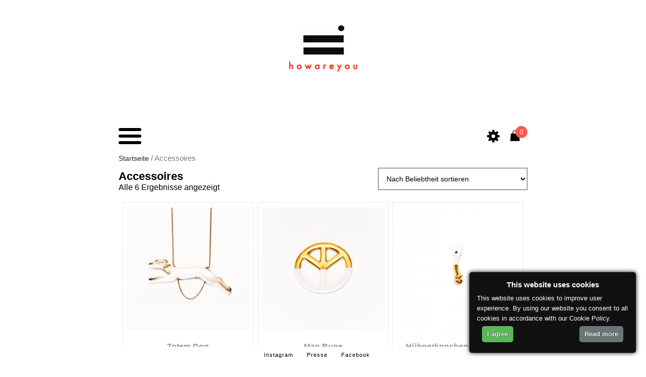

--- FILE ---
content_type: text/html; charset=UTF-8
request_url: http://www.howareyouberlin.com/prodcut-category/accessoires/
body_size: 10100
content:
<html lang="de-DE">
<head>
<meta name="viewport" content="width=device-width, initial-scale=1.0, user-scalable=no">

    <title>howareyou | Produktkategorien | Accessoires</title>
        <meta charset="UTF-8" />
        <link rel="stylesheet" type="text/css" href="http://www.howareyouberlin.com/wp-content/themes/howareyou/style.css" />
        <link rel="stylesheet" type="text/css" href="/wp-content/themes/howareyou/css/fontello.css" />
		<!--[if IE]>
		<script src="http://html5shiv.googlecode.com/svn/trunk/html5.js"></script>
		<![endif]-->
		<script src="http://ajax.googleapis.com/ajax/libs/jquery/1.9.1/jquery.min.js"></script>
		<script>
		$(document).ready(function(){
			$.fn.isOnScreen = function(){
			var win = $(window);
			
			var viewport = {
				top : win.scrollTop(),
				left : win.scrollLeft()
			};
			viewport.right = viewport.left + win.width();
			viewport.bottom = viewport.top + win.height();
			
			var bounds = this.offset();
			bounds.right = bounds.left + this.outerWidth();
			bounds.bottom = bounds.top + this.outerHeight();
			
			return (!(viewport.right < bounds.left || viewport.left > bounds.right || viewport.bottom < bounds.top || viewport.top > bounds.bottom));
			};
			$(window).scroll(function() {
				if($(".socialBotRight").isOnScreen()) {
					$("#menu-social-fix").fadeOut();
				}else {
					$("#menu-social-fix").fadeIn();
				}
			});
				
			var scroll_pos = 0;
			$(document).scroll(function() { 
				scroll_pos = $(this).scrollTop();
				if(scroll_pos < 210) {
					$("#menu-social-fix").css('background-color', '#fff');
				} else {
					$("#menu-social-fix").css('background-color', 'rgba(197,197,197,0.4)');
				}
				if(scroll_pos > 245) {
					$("#access").addClass('fixtopmenu');
				}else if(scroll_pos < 210){
					$("#access").removeClass('fixtopmenu');
				}
				console.log(scroll_pos);
			});
		});
		</script>
 
		<script src="https://maxcdn.bootstrapcdn.com/bootstrap/3.3.6/js/bootstrap.min.js"></script>
        <link rel='dns-prefetch' href='//s.w.org' />
<link rel="alternate" type="application/rss+xml" title="howareyou &raquo; Produktkategorie-Feed für Accessoires" href="http://www.howareyouberlin.com/prodcut-category/accessoires/feed/" />
		<script type="text/javascript">
			window._wpemojiSettings = {"baseUrl":"https:\/\/s.w.org\/images\/core\/emoji\/2.3\/72x72\/","ext":".png","svgUrl":"https:\/\/s.w.org\/images\/core\/emoji\/2.3\/svg\/","svgExt":".svg","source":{"concatemoji":"http:\/\/www.howareyouberlin.com\/wp-includes\/js\/wp-emoji-release.min.js?ver=4.8.27"}};
			!function(t,a,e){var r,i,n,o=a.createElement("canvas"),l=o.getContext&&o.getContext("2d");function c(t){var e=a.createElement("script");e.src=t,e.defer=e.type="text/javascript",a.getElementsByTagName("head")[0].appendChild(e)}for(n=Array("flag","emoji4"),e.supports={everything:!0,everythingExceptFlag:!0},i=0;i<n.length;i++)e.supports[n[i]]=function(t){var e,a=String.fromCharCode;if(!l||!l.fillText)return!1;switch(l.clearRect(0,0,o.width,o.height),l.textBaseline="top",l.font="600 32px Arial",t){case"flag":return(l.fillText(a(55356,56826,55356,56819),0,0),e=o.toDataURL(),l.clearRect(0,0,o.width,o.height),l.fillText(a(55356,56826,8203,55356,56819),0,0),e===o.toDataURL())?!1:(l.clearRect(0,0,o.width,o.height),l.fillText(a(55356,57332,56128,56423,56128,56418,56128,56421,56128,56430,56128,56423,56128,56447),0,0),e=o.toDataURL(),l.clearRect(0,0,o.width,o.height),l.fillText(a(55356,57332,8203,56128,56423,8203,56128,56418,8203,56128,56421,8203,56128,56430,8203,56128,56423,8203,56128,56447),0,0),e!==o.toDataURL());case"emoji4":return l.fillText(a(55358,56794,8205,9794,65039),0,0),e=o.toDataURL(),l.clearRect(0,0,o.width,o.height),l.fillText(a(55358,56794,8203,9794,65039),0,0),e!==o.toDataURL()}return!1}(n[i]),e.supports.everything=e.supports.everything&&e.supports[n[i]],"flag"!==n[i]&&(e.supports.everythingExceptFlag=e.supports.everythingExceptFlag&&e.supports[n[i]]);e.supports.everythingExceptFlag=e.supports.everythingExceptFlag&&!e.supports.flag,e.DOMReady=!1,e.readyCallback=function(){e.DOMReady=!0},e.supports.everything||(r=function(){e.readyCallback()},a.addEventListener?(a.addEventListener("DOMContentLoaded",r,!1),t.addEventListener("load",r,!1)):(t.attachEvent("onload",r),a.attachEvent("onreadystatechange",function(){"complete"===a.readyState&&e.readyCallback()})),(r=e.source||{}).concatemoji?c(r.concatemoji):r.wpemoji&&r.twemoji&&(c(r.twemoji),c(r.wpemoji)))}(window,document,window._wpemojiSettings);
		</script>
		<style type="text/css">
img.wp-smiley,
img.emoji {
	display: inline !important;
	border: none !important;
	box-shadow: none !important;
	height: 1em !important;
	width: 1em !important;
	margin: 0 .07em !important;
	vertical-align: -0.1em !important;
	background: none !important;
	padding: 0 !important;
}
</style>
<link rel='stylesheet' id='swatches-and-photos-css'  href='http://www.howareyouberlin.com/wp-content/plugins/VariationSwatches/assets/css/swatches-and-photos.css?ver=4.8.27' type='text/css' media='all' />
<link rel='stylesheet' id='contact-form-7-css'  href='http://www.howareyouberlin.com/wp-content/plugins/contact-form-7/includes/css/styles.css?ver=4.4' type='text/css' media='all' />
<link rel='stylesheet' id='woocommerce-layout-css'  href='//www.howareyouberlin.com/wp-content/plugins/woocommerce/assets/css/woocommerce-layout.css?ver=2.5.2' type='text/css' media='all' />
<link rel='stylesheet' id='woocommerce-smallscreen-css'  href='//www.howareyouberlin.com/wp-content/plugins/woocommerce/assets/css/woocommerce-smallscreen.css?ver=2.5.2' type='text/css' media='only screen and (max-width: 768px)' />
<link rel='stylesheet' id='woocommerce-general-css'  href='//www.howareyouberlin.com/wp-content/plugins/woocommerce/assets/css/woocommerce.css?ver=2.5.2' type='text/css' media='all' />
<script type='text/javascript' src='http://www.howareyouberlin.com/wp-includes/js/jquery/jquery.js?ver=1.12.4'></script>
<script type='text/javascript' src='http://www.howareyouberlin.com/wp-includes/js/jquery/jquery-migrate.min.js?ver=1.4.1'></script>
<link rel='https://api.w.org/' href='http://www.howareyouberlin.com/wp-json/' />
<link rel="EditURI" type="application/rsd+xml" title="RSD" href="http://www.howareyouberlin.com/xmlrpc.php?rsd" />
<link rel="wlwmanifest" type="application/wlwmanifest+xml" href="http://www.howareyouberlin.com/wp-includes/wlwmanifest.xml" /> 
<meta name="generator" content="WordPress 4.8.27" />
<meta name="generator" content="WooCommerce 2.5.2" />
<link rel="alternate" type="application/rss+xml"  title="Neue Produkte hinzugefügt zu Accessoires" href="http://www.howareyouberlin.com/shop/feed/?product_cat=accessoires" /><link rel="alternate" href="http://www.howareyouberlin.com/prodcut-category/accessoires/" hreflang="de-DE" />
<link rel="alternate" href="http://www.howareyouberlin.com/en/prodcut-category/accessories/" hreflang="en-GB" />
        <link rel="alternate" type="application/rss+xml" href="http://www.howareyouberlin.com/feed/" title="howareyou latest posts" />
        <link rel="alternate" type="application/rss+xml" href="http://www.howareyouberlin.com/comments/feed/" title="howareyou latest comments" />
        <link rel="pingback" href="http://www.howareyouberlin.com/xmlrpc.php" />
</head>
<body class="archive tax-product_cat term-accessoires term-99 woocommerce woocommerce-page">
		<div id="overlay"></div>
<div id="wrapper" class="hfeed">
        <!-- Sidebar -->

				<div id="sidebar-wrapper" class="menu-header"><ul id="menu-main" class="sidebar-nav menu"><li id="menu-item-103-de" class="lang-item lang-item-16 lang-item-de current-lang menu-item menu-item-type-custom menu-item-object-custom menu-item-103-de"><a href="http://www.howareyouberlin.com/prodcut-category/accessoires/" hreflang="de-DE"><img src="[data-uri]" title="Deutsch" alt="Deutsch" /></a></li>
<li id="menu-item-103-en" class="lang-item lang-item-19 lang-item-en menu-item menu-item-type-custom menu-item-object-custom menu-item-103-en"><a href="http://www.howareyouberlin.com/en/prodcut-category/accessories/" hreflang="en-GB"><img src="[data-uri]" title="English" alt="English" /></a></li>
<li id="menu-item-2658" class="menu-item menu-item-type-custom menu-item-object-custom menu-item-home menu-item-2658"><a href="http://www.howareyouberlin.com/">HAY HOWAREYOU</a></li>
<li id="menu-item-1943" class="menu-item menu-item-type-custom menu-item-object-custom menu-item-1943"><a href="http://www.howareyouberlin.com/prodcut-category/thetahealingseminare">THETAHEALING® SEMINARE</a></li>
<li id="menu-item-2680" class="menu-item menu-item-type-custom menu-item-object-custom menu-item-2680"><a href="https://calendly.com/howareyouberlin/30min?month=2023-03">EINZELSITZUNG TERMIN BUCHEN</a></li>
<li id="menu-item-1947" class="menu-item menu-item-type-custom menu-item-object-custom menu-item-1947"><a href="http://www.howareyouberlin.com/prodcut-category/begleitende-produkte/">BEGLEITENDE PRODUKTE</a></li>
<li id="menu-item-2005" class="menu-item menu-item-type-post_type menu-item-object-page menu-item-2005"><a href="http://www.howareyouberlin.com/en/about/">ABOUT</a></li>
<li id="menu-item-1946" class="menu-item menu-item-type-custom menu-item-object-custom current-menu-item menu-item-1946"><a href="http://www.howareyouberlin.com/prodcut-category/accessoires/">ACCESSOIRES</a></li>
</ul></div>
	<div id="header-wrap">
		<header id="page-header"> 

			<div id="branding"><a href="/"><img src="http://www.howareyouberlin.com/wp-content/themes/howareyou/images/howareyou_header_logo.gif"/></a></div><!-- #branding -->
			<div id="access" class="fix-menu">
				<nav class="site-nav">
<a href="#menu-toggle"  id="menu-toggle">
	<div id="hamburger-menu">
		<span></span>
		<span></span>
		<span></span>
		<span></span>
		<span></span>
		<span></span>
	</div>
</a>

		    <script>
			$(document).ready(function(){
	$('#hamburger-menu').click(function(){
		$(this).toggleClass('open');
	});
});
    $("#menu-toggle").click(function(e) {
        e.preventDefault();
        $("#wrapper").toggleClass("toggled");
		$("#overlay").toggleClass("overlay");
	
    });
	
	
	$(document).ready(function()
{
    $("#overlay").mouseup(function(e)
    {
        var subject = $("#wrapper"); 

        if(e.target.id != subject.attr('id') && !subject.has(e.target).length)
        {
            subject.toggleClass("toggled");
			$("#overlay").toggleClass("overlay");
				$("#hamburger-menu").toggleClass('open');
        }
    });
});
	</script>
				<div class="menu-submenu-container"><ul id="menu-submenu" class="menu"><li id="menu-item-31" class="account menu-item menu-item-type-post_type menu-item-object-page menu-item-31"><a href="http://www.howareyouberlin.com/mein-konto/">Mein Konto</a></li>
<li id="menu-item-33" class="cout menu-item menu-item-type-post_type menu-item-object-page menu-item-33"><a href="http://www.howareyouberlin.com/warenkorb/">Warenkorb</a></li>
<li class="wcmenucart">	<span>0</span></li></ul></div>				</nav>                     
			</div><!-- #access -->
		</header><!-- #masthead -->        
	</div><!-- #header wrapper -->
	<div id="main">	<div id="container"><div id="content" role="main"><nav class="woocommerce-breadcrumb" ><a href="http://www.howareyouberlin.com">Startseite</a>&nbsp;&#47;&nbsp;Accessoires</nav>	<style>
	.home .mama, .homeen .mama{
    font-size: 40px;
    width: 100%;
    height: 50px;
    display: inline-block!important;
    background: rgba(229,229,229,0.60);
    line-height: 120%;
    color: #3A3A39;
    text-transform: initial;
    text-shadow: 0 1px 3px rgba(0, 0, 0, .3);
    position: absolute;
    text-align: center;
    z-index: 99;
    top: 60%;
    right: 0;
    left: 0;
    margin: -.5em -.5em 0 0;
	}
	.archive .mama {
    display: none;
}
	</style>
	<script>
	$(document).ready(function () {
		$( ".products a" ).append( '<span class="mama">New Arrivals</span>' );
	});
	</script>
	<h1 class="page-title">Accessoires</h1>
				<p class="woocommerce-result-count">
	Alle 6 Ergebnisse angezeigt</p>
<form class="woocommerce-ordering" method="get">
	<select name="orderby" class="orderby">
					<option value="popularity"  selected='selected'>Nach Beliebtheit sortieren</option>
					<option value="rating" >Nach Durchschnittsbewertung sortieren</option>
					<option value="date" >Nach Neuheit sortieren</option>
					<option value="price" >Nach Preis sortieren: niedrig zu hoch</option>
					<option value="price-desc" >Nach Preis sortieren: hoch zu niedrig</option>
			</select>
	</form>
		<ul class="products">										<li class="first post-2525 product type-product status-publish has-post-thumbnail product_cat-accessoires product_tag-gold product_tag-goldkette product_tag-greyhound product_tag-kette product_tag-porzellan product_tag-vergoldet product_tag-windhund taxable shipping-taxable purchasable product-type-simple product-cat-accessoires product-tag-gold product-tag-goldkette product-tag-greyhound product-tag-kette product-tag-porzellan product-tag-vergoldet product-tag-windhund outofstock">

	<a href="http://www.howareyouberlin.com/produkt/totem-dog/">
	<a href="http://www.howareyouberlin.com/produkt/totem-dog/">

		<img width="300" height="300" src="http://www.howareyouberlin.com/wp-content/uploads/2016/02/totem-hund-detail-300x300.jpg" class="attachment-shop_catalog size-shop_catalog wp-post-image" alt="Detail-Ansicht: Totem Hund Kette. howareyou Zusammenarbeit mit Porzellankünstlerin Patra Akrap aus Berlin" srcset="http://www.howareyouberlin.com/wp-content/uploads/2016/02/totem-hund-detail-300x300.jpg 300w, http://www.howareyouberlin.com/wp-content/uploads/2016/02/totem-hund-detail-150x150.jpg 150w, http://www.howareyouberlin.com/wp-content/uploads/2016/02/totem-hund-detail-235x235.jpg 235w, http://www.howareyouberlin.com/wp-content/uploads/2016/02/totem-hund-detail-1024x1024.jpg 1024w, http://www.howareyouberlin.com/wp-content/uploads/2016/02/totem-hund-detail-180x180.jpg 180w, http://www.howareyouberlin.com/wp-content/uploads/2016/02/totem-hund-detail-600x600.jpg 600w, http://www.howareyouberlin.com/wp-content/uploads/2016/02/totem-hund-detail-32x32.jpg 32w, http://www.howareyouberlin.com/wp-content/uploads/2016/02/totem-hund-detail.jpg 1440w" sizes="(max-width: 300px) 100vw, 300px" /><h3>Totem Dog</h3>

	<span class="price"><span class="amount">340,00&nbsp;&euro;</span></span>

	</a>

	</a><a href="http://www.howareyouberlin.com/produkt/totem-dog/" rel="nofollow" data-product_id="2525" data-product_sku="" data-quantity="1" class="button  product_type_simple">Weiterlesen</a>
</li>
							<li class="post-519 product type-product status-publish has-post-thumbnail product_cat-accessoires taxable shipping-taxable purchasable product-type-simple product-cat-accessoires instock">

	<a href="http://www.howareyouberlin.com/produkt/man-rune/">
	<a href="http://www.howareyouberlin.com/produkt/man-rune/">

		<img width="300" height="300" src="http://www.howareyouberlin.com/wp-content/uploads/2016/02/man-rune-by-patra-akrap-300x300.jpg" class="attachment-shop_catalog size-shop_catalog wp-post-image" alt="man rune porzellan-anhänger von Patra Akrap aus Berlin" srcset="http://www.howareyouberlin.com/wp-content/uploads/2016/02/man-rune-by-patra-akrap-300x300.jpg 300w, http://www.howareyouberlin.com/wp-content/uploads/2016/02/man-rune-by-patra-akrap-150x150.jpg 150w, http://www.howareyouberlin.com/wp-content/uploads/2016/02/man-rune-by-patra-akrap-235x235.jpg 235w, http://www.howareyouberlin.com/wp-content/uploads/2016/02/man-rune-by-patra-akrap-1024x1024.jpg 1024w, http://www.howareyouberlin.com/wp-content/uploads/2016/02/man-rune-by-patra-akrap-180x180.jpg 180w, http://www.howareyouberlin.com/wp-content/uploads/2016/02/man-rune-by-patra-akrap-600x600.jpg 600w, http://www.howareyouberlin.com/wp-content/uploads/2016/02/man-rune-by-patra-akrap-32x32.jpg 32w, http://www.howareyouberlin.com/wp-content/uploads/2016/02/man-rune-by-patra-akrap.jpg 1440w" sizes="(max-width: 300px) 100vw, 300px" /><h3>Man Rune</h3>

	<span class="price"><span class="amount">220,00&nbsp;&euro;</span></span>

	</a>

	</a><a href="/prodcut-category/accessoires/?add-to-cart=519" rel="nofollow" data-product_id="519" data-product_sku="SS2016-2000" data-quantity="1" class="button add_to_cart_button product_type_simple">In den Warenkorb</a>
</li>
							<li class="post-560 product type-product status-publish has-post-thumbnail product_cat-accessoires taxable shipping-taxable purchasable product-type-simple product-cat-accessoires instock">

	<a href="http://www.howareyouberlin.com/produkt/huehnerknochen-hochglanz-gold/">
	<a href="http://www.howareyouberlin.com/produkt/huehnerknochen-hochglanz-gold/">

		<img width="300" height="300" src="http://www.howareyouberlin.com/wp-content/uploads/2016/02/Huehnerknochen-klein-hochpolliert-by-Patra-Akrap-300x300.jpg" class="attachment-shop_catalog size-shop_catalog wp-post-image" alt="" srcset="http://www.howareyouberlin.com/wp-content/uploads/2016/02/Huehnerknochen-klein-hochpolliert-by-Patra-Akrap-300x300.jpg 300w, http://www.howareyouberlin.com/wp-content/uploads/2016/02/Huehnerknochen-klein-hochpolliert-by-Patra-Akrap-150x150.jpg 150w, http://www.howareyouberlin.com/wp-content/uploads/2016/02/Huehnerknochen-klein-hochpolliert-by-Patra-Akrap-235x235.jpg 235w, http://www.howareyouberlin.com/wp-content/uploads/2016/02/Huehnerknochen-klein-hochpolliert-by-Patra-Akrap-1024x1024.jpg 1024w, http://www.howareyouberlin.com/wp-content/uploads/2016/02/Huehnerknochen-klein-hochpolliert-by-Patra-Akrap-180x180.jpg 180w, http://www.howareyouberlin.com/wp-content/uploads/2016/02/Huehnerknochen-klein-hochpolliert-by-Patra-Akrap-600x600.jpg 600w, http://www.howareyouberlin.com/wp-content/uploads/2016/02/Huehnerknochen-klein-hochpolliert-by-Patra-Akrap-32x32.jpg 32w, http://www.howareyouberlin.com/wp-content/uploads/2016/02/Huehnerknochen-klein-hochpolliert-by-Patra-Akrap.jpg 1440w" sizes="(max-width: 300px) 100vw, 300px" /><h3>Hühnerknochen hochglanz</h3>

	<span class="price"><span class="amount">160,00&nbsp;&euro;</span></span>

	</a>

	</a><a href="/prodcut-category/accessoires/?add-to-cart=560" rel="nofollow" data-product_id="560" data-product_sku="SS2016-4000Y3" data-quantity="1" class="button add_to_cart_button product_type_simple">In den Warenkorb</a>
</li>
							<li class="last post-558 product type-product status-publish has-post-thumbnail product_cat-accessoires taxable shipping-taxable purchasable product-type-simple product-cat-accessoires instock">

	<a href="http://www.howareyouberlin.com/produkt/kurzer-huehnerknochen/">
	<a href="http://www.howareyouberlin.com/produkt/kurzer-huehnerknochen/">

		<img width="300" height="300" src="http://www.howareyouberlin.com/wp-content/uploads/2016/02/Huehnerknochen-klein-by-Patra-Akrap-300x300.jpg" class="attachment-shop_catalog size-shop_catalog wp-post-image" alt="" srcset="http://www.howareyouberlin.com/wp-content/uploads/2016/02/Huehnerknochen-klein-by-Patra-Akrap-300x300.jpg 300w, http://www.howareyouberlin.com/wp-content/uploads/2016/02/Huehnerknochen-klein-by-Patra-Akrap-150x150.jpg 150w, http://www.howareyouberlin.com/wp-content/uploads/2016/02/Huehnerknochen-klein-by-Patra-Akrap-235x235.jpg 235w, http://www.howareyouberlin.com/wp-content/uploads/2016/02/Huehnerknochen-klein-by-Patra-Akrap-1024x1024.jpg 1024w, http://www.howareyouberlin.com/wp-content/uploads/2016/02/Huehnerknochen-klein-by-Patra-Akrap-180x180.jpg 180w, http://www.howareyouberlin.com/wp-content/uploads/2016/02/Huehnerknochen-klein-by-Patra-Akrap-600x600.jpg 600w, http://www.howareyouberlin.com/wp-content/uploads/2016/02/Huehnerknochen-klein-by-Patra-Akrap-32x32.jpg 32w, http://www.howareyouberlin.com/wp-content/uploads/2016/02/Huehnerknochen-klein-by-Patra-Akrap.jpg 1440w" sizes="(max-width: 300px) 100vw, 300px" /><h3>kurzer Hühnerknochen</h3>

	<span class="price"><span class="amount">140,00&nbsp;&euro;</span></span>

	</a>

	</a><a href="/prodcut-category/accessoires/?add-to-cart=558" rel="nofollow" data-product_id="558" data-product_sku="SS2016-4000Y2" data-quantity="1" class="button add_to_cart_button product_type_simple">In den Warenkorb</a>
</li>
							<li class="first post-556 product type-product status-publish has-post-thumbnail product_cat-accessoires taxable shipping-taxable purchasable product-type-simple product-cat-accessoires instock">

	<a href="http://www.howareyouberlin.com/produkt/langer-huehnerknochen/">
	<a href="http://www.howareyouberlin.com/produkt/langer-huehnerknochen/">

		<img width="300" height="300" src="http://www.howareyouberlin.com/wp-content/uploads/2016/02/Hühnerknochen-lang-by-Patra-Akrap-300x300.jpg" class="attachment-shop_catalog size-shop_catalog wp-post-image" alt="" srcset="http://www.howareyouberlin.com/wp-content/uploads/2016/02/Hühnerknochen-lang-by-Patra-Akrap-300x300.jpg 300w, http://www.howareyouberlin.com/wp-content/uploads/2016/02/Hühnerknochen-lang-by-Patra-Akrap-150x150.jpg 150w, http://www.howareyouberlin.com/wp-content/uploads/2016/02/Hühnerknochen-lang-by-Patra-Akrap-235x235.jpg 235w, http://www.howareyouberlin.com/wp-content/uploads/2016/02/Hühnerknochen-lang-by-Patra-Akrap-1024x1024.jpg 1024w, http://www.howareyouberlin.com/wp-content/uploads/2016/02/Hühnerknochen-lang-by-Patra-Akrap-180x180.jpg 180w, http://www.howareyouberlin.com/wp-content/uploads/2016/02/Hühnerknochen-lang-by-Patra-Akrap-600x600.jpg 600w, http://www.howareyouberlin.com/wp-content/uploads/2016/02/Hühnerknochen-lang-by-Patra-Akrap-32x32.jpg 32w, http://www.howareyouberlin.com/wp-content/uploads/2016/02/Hühnerknochen-lang-by-Patra-Akrap.jpg 1440w" sizes="(max-width: 300px) 100vw, 300px" /><h3>langer Hühnerknochen</h3>

	<span class="price"><span class="amount">160,00&nbsp;&euro;</span></span>

	</a>

	</a><a href="/prodcut-category/accessoires/?add-to-cart=556" rel="nofollow" data-product_id="556" data-product_sku="2016-40000Y1" data-quantity="1" class="button add_to_cart_button product_type_simple">In den Warenkorb</a>
</li>
							<li class="post-552 product type-product status-publish has-post-thumbnail product_cat-accessoires product_tag-patra-akrap product_tag-porzellan product_tag-wildschweinhauer taxable shipping-taxable purchasable product-type-simple product-cat-accessoires product-tag-patra-akrap product-tag-porzellan product-tag-wildschweinhauer instock">

	<a href="http://www.howareyouberlin.com/produkt/wildschweinhauer/">
	<a href="http://www.howareyouberlin.com/produkt/wildschweinhauer/">

		<img width="300" height="300" src="http://www.howareyouberlin.com/wp-content/uploads/2016/02/Wildschweinhauer-by-Patra-Akrap-300x300.jpg" class="attachment-shop_catalog size-shop_catalog wp-post-image" alt="" srcset="http://www.howareyouberlin.com/wp-content/uploads/2016/02/Wildschweinhauer-by-Patra-Akrap-300x300.jpg 300w, http://www.howareyouberlin.com/wp-content/uploads/2016/02/Wildschweinhauer-by-Patra-Akrap-150x150.jpg 150w, http://www.howareyouberlin.com/wp-content/uploads/2016/02/Wildschweinhauer-by-Patra-Akrap-235x235.jpg 235w, http://www.howareyouberlin.com/wp-content/uploads/2016/02/Wildschweinhauer-by-Patra-Akrap-1024x1024.jpg 1024w, http://www.howareyouberlin.com/wp-content/uploads/2016/02/Wildschweinhauer-by-Patra-Akrap-180x180.jpg 180w, http://www.howareyouberlin.com/wp-content/uploads/2016/02/Wildschweinhauer-by-Patra-Akrap-600x600.jpg 600w, http://www.howareyouberlin.com/wp-content/uploads/2016/02/Wildschweinhauer-by-Patra-Akrap-32x32.jpg 32w, http://www.howareyouberlin.com/wp-content/uploads/2016/02/Wildschweinhauer-by-Patra-Akrap.jpg 1440w" sizes="(max-width: 300px) 100vw, 300px" /><h3>Wildschweinhauer</h3>

	<span class="price"><span class="amount">280,00&nbsp;&euro;</span></span>

	</a>

	</a><a href="/prodcut-category/accessoires/?add-to-cart=552" rel="nofollow" data-product_id="552" data-product_sku="SS2016-3000" data-quantity="1" class="button add_to_cart_button product_type_simple">In den Warenkorb</a>
</li>
					</ul>			</div></div>   </div><!-- #main -->

   	<footer id="page-footer">
		<div id="siteinfo">
			<div id="footer-contents"></div>
		</div><!-- #footer-contents -->
		<div class="social botfixed">
			<nav id="othdiv" class="socialfix-nav" role="navigation">
				<div class="menu-social-fix-container"><ul id="menu-social-fix" class="menu"><li id="menu-item-204" class="menu-item menu-item-type-custom menu-item-object-custom menu-item-204"><a href="https://www.instagram.com/annahowareyou_berlin/">Instagram</a></li>
<li id="menu-item-206" class="menu-item menu-item-type-custom menu-item-object-custom menu-item-206"><a href="#">Presse</a></li>
<li id="menu-item-205" class="menu-item menu-item-type-custom menu-item-object-custom menu-item-205"><a href="https://www.facebook.com/AnnaHowareyouBerlin">Facebook</a></li>
</ul></div>			</nav>
		</div>

		<div id="access" class="termbot">
			<nav class="about-nav" role="navigation">		
				<div class="menu-ueber-uns-container"><ul id="menu-ueber-uns" class="menu"><li id="menu-item-2665" class="menu-item menu-item-type-custom menu-item-object-custom menu-item-2665"><a href="http://www.howareyouberlin.com/category/uncategorize/">ZUM ERINNERN</a></li>
<li id="menu-item-2659" class="menu-item menu-item-type-custom menu-item-object-custom menu-item-2659"><a href="http://www.howareyouberlin.com/category/projects/">BLOG</a></li>
<li id="menu-item-2655" class="menu-item menu-item-type-custom menu-item-object-custom menu-item-2655"><a href="http://www.howareyouberlin.com/prodcut-category/bekleidung/">BEKLEIDUNG</a></li>
<li id="menu-item-2638" class="menu-item menu-item-type-post_type menu-item-object-page menu-item-2638"><a href="http://www.howareyouberlin.com/projekte/">PROJEKTE</a></li>
</ul></div>			</nav>		
			<nav class="site-nav" role="navigation">
				<div class="menu-shop-bot-container"><ul id="menu-shop-bot" class="menu"><li id="menu-item-169" class="menu-item menu-item-type-post_type menu-item-object-page menu-item-169"><a href="http://www.howareyouberlin.com/versand-und-zahlung/">Versand</a></li>
<li id="menu-item-233" class="menu-item menu-item-type-post_type menu-item-object-page menu-item-233"><a href="http://www.howareyouberlin.com/zahlung/">Zahlung</a></li>
<li id="menu-item-228" class="menu-item menu-item-type-post_type menu-item-object-page menu-item-228"><a href="http://www.howareyouberlin.com/reklamation/">Reklamation</a></li>
<li id="menu-item-239" class="menu-item menu-item-type-post_type menu-item-object-page menu-item-239"><a href="http://www.howareyouberlin.com/hilfe/">Hilfe</a></li>
<li id="menu-item-2663" class="menu-item menu-item-type-post_type menu-item-object-page menu-item-2663"><a href="http://www.howareyouberlin.com/en/kontakt/">Kontakt</a></li>
</ul></div>			</nav>
			<nav class="footer-nav" role="navigation">
				<div class="menu-impressum-container"><ul id="menu-impressum" class="menu"><li id="menu-item-192" class="menu-item menu-item-type-post_type menu-item-object-page menu-item-192"><a href="http://www.howareyouberlin.com/agb/">AGB</a></li>
<li id="menu-item-194" class="menu-item menu-item-type-post_type menu-item-object-page menu-item-194"><a href="http://www.howareyouberlin.com/widerrufsrecht/">Widerrufsrecht</a></li>
<li id="menu-item-193" class="menu-item menu-item-type-post_type menu-item-object-page menu-item-193"><a href="http://www.howareyouberlin.com/datenschutz-cookies/">Datenschutz</a></li>
<li id="menu-item-38" class="menu-item menu-item-type-custom menu-item-object-custom menu-item-38"><a href="http://www.howareyouberlin.com/pages/impressum/">Impressum</a></li>
<li id="menu-item-2666" class="menu-item menu-item-type-post_type menu-item-object-page menu-item-2666"><a href="http://www.howareyouberlin.com/presse/">Presse</a></li>
</ul></div>			</nav>
			<div class="socialBox">
				<div class="fairness">
<img style="width: 80px; margin-right: 15px;" src="/wp-content/themes/howareyou/images/UPS-Carbon-Neutral.jpg">
<img style="width: 100px;" src="/wp-content/themes/howareyou/images/HeForShe-Supporter-Badge.jpg">

				</div>
										<div class="socialBotRight">
					<a href="https://www.instagram.com/howareyou_berlin/">Instagram</a>
					<a href="/presse/">Presse</a>
					<a href="https://www.facebook.com/howareyouberlin/">Facebook</a>
				</div>					
				
			</div>
		</div>
		<div id="access" class="termbot">
		</div>
				</div><!-- #siteinfo -->

<div class="copyright"> Copyright © 2016 <a href="http://www.howareyouberlin.com/" title="howareyouberlin.com"> howareyou</a>. All Rights Reserved. <span class="sep"> | </span> <a href="http://seosharks.de/" title="Webdesign-SEO-Hosting">Webdesign-SEO-Hosting</a></div>
	</footer><!-- #footer -->
</div><!-- #wrapper --> 

<script type='text/javascript' src='http://www.howareyouberlin.com/wp-content/plugins/VariationSwatches/assets/js/swatches-and-photos.js?ver=1.5.0'></script>
<script type='text/javascript' src='http://www.howareyouberlin.com/wp-content/plugins/contact-form-7/includes/js/jquery.form.min.js?ver=3.51.0-2014.06.20'></script>
<script type='text/javascript'>
/* <![CDATA[ */
var _wpcf7 = {"loaderUrl":"http:\/\/www.howareyouberlin.com\/wp-content\/plugins\/contact-form-7\/images\/ajax-loader.gif","recaptchaEmpty":"Stelle sicher, dass Du kein Roboter bist.","sending":"Senden ..."};
/* ]]> */
</script>
<script type='text/javascript' src='http://www.howareyouberlin.com/wp-content/plugins/contact-form-7/includes/js/scripts.js?ver=4.4'></script>
<script type='text/javascript'>
/* <![CDATA[ */
var wc_add_to_cart_params = {"ajax_url":"\/wp-admin\/admin-ajax.php","wc_ajax_url":"\/prodcut-category\/accessoires\/?wc-ajax=%%endpoint%%","i18n_view_cart":"Warenkorb ansehen","cart_url":"http:\/\/www.howareyouberlin.com\/warenkorb\/","is_cart":"","cart_redirect_after_add":"no"};
/* ]]> */
</script>
<script type='text/javascript' src='//www.howareyouberlin.com/wp-content/plugins/woocommerce/assets/js/frontend/add-to-cart.min.js?ver=2.5.2'></script>
<script type='text/javascript' src='//www.howareyouberlin.com/wp-content/plugins/woocommerce/assets/js/jquery-blockui/jquery.blockUI.min.js?ver=2.70'></script>
<script type='text/javascript'>
/* <![CDATA[ */
var woocommerce_params = {"ajax_url":"\/wp-admin\/admin-ajax.php","wc_ajax_url":"\/prodcut-category\/accessoires\/?wc-ajax=%%endpoint%%"};
/* ]]> */
</script>
<script type='text/javascript' src='//www.howareyouberlin.com/wp-content/plugins/woocommerce/assets/js/frontend/woocommerce.min.js?ver=2.5.2'></script>
<script type='text/javascript' src='//www.howareyouberlin.com/wp-content/plugins/woocommerce/assets/js/jquery-cookie/jquery.cookie.min.js?ver=1.4.1'></script>
<script type='text/javascript'>
/* <![CDATA[ */
var wc_cart_fragments_params = {"ajax_url":"\/wp-admin\/admin-ajax.php","wc_ajax_url":"\/prodcut-category\/accessoires\/?wc-ajax=%%endpoint%%","fragment_name":"wc_fragments"};
/* ]]> */
</script>
<script type='text/javascript' src='//www.howareyouberlin.com/wp-content/plugins/woocommerce/assets/js/frontend/cart-fragments.min.js?ver=2.5.2'></script>
<script type='text/javascript' src='http://www.howareyouberlin.com/wp-includes/js/wp-embed.min.js?ver=4.8.27'></script>


<script type="text/javascript">
var cookieScripts=document.getElementsByTagName("script"),cookieScriptSrc=cookieScripts[cookieScripts.length-1].src,cookieQuery=null,cookieScriptPosition="bottom",cookieScriptSide="right",cookieScriptSource="cookie-script.com",cookieScriptDomain="",cookieScriptReadMore="/cookies",cookieId="d172e3eb927e2d6394653e6439497021",cookieScriptDebug=0,cookieScriptCurrentUrl=window.location.href,cookieScriptTitle='<h4 id="cookiescript_header">This website uses cookies</h4>',cookieScriptDesc="This website uses cookies to improve user experience. By using our website you consent to all cookies in accordance with our Cookie Policy.<br />",
cookieScriptAccept="I agree",cookieScriptMore="Read more",cookieScriptCopyrights="I agree",cookieScriptLoadJavaScript=function(f,c){var d=document.getElementsByTagName("head")[0],a=document.createElement("script");a.type="text/javascript";a.src=f;void 0!=c&&(a.onload=a.onreadystatechange=function(){a.readyState&&!/loaded|complete/.test(a.readyState)||(a.onload=a.onreadystatechange=null,d&&a.parentNode&&d.removeChild(a),a=void 0,c())});d.insertBefore(a,d.firstChild)},InjectCookieScript=function(){function f(){cookieQuery('iframe[data-cookiescript="accepted"]').not(":has([src])").each(function(){var a=
this,a=a.contentWindow?a.contentWindow:a.contentDocument.document?a.contentDocument.document:a.contentDocument;a.document.open();a.document.write(cookieQuery(this).attr("alt"));a.document.close()})}function c(a){"show"==a?(cookieQuery("#cookiescript_overlay",cookieScriptWindow).show(),cookieQuery("#cookiescript_info_box",cookieScriptWindow).show()):"hide"==a&&(cookieQuery("#cookiescript_overlay",cookieScriptWindow).hide(),cookieQuery("#cookiescript_info_box",cookieScriptWindow).hide())}function d(){cookieQuery('img[data-cookiescript="accepted"]').each(function(){cookieQuery(this).attr("src",
cookieQuery(this).attr("data-src"))});cookieQuery('script[type="text/plain"][data-cookiescript="accepted"]').each(function(){cookieQuery(this).attr("src")?cookieQuery(this).after('<script type="text/javascript" src="'+cookieQuery(this).attr("src")+'">\x3c/script>'):cookieQuery(this).after('<script type="text/javascript">'+cookieQuery(this).html()+"\x3c/script>");cookieQuery(this).empty()});cookieQuery('iframe[data-cookiescript="accepted"]').each(function(){cookieQuery(this).attr("src",cookieQuery(this).attr("data-src"))});
cookieQuery('embed[data-cookiescript="accepted"]').each(function(){cookieQuery(this).replaceWith(cookieQuery(this).attr("src",cookieQuery(this).attr("data-src"))[0].outerHTML)});cookieQuery('object[data-cookiescript="accepted"]').each(function(){cookieQuery(this).replaceWith(cookieQuery(this).attr("data",cookieQuery(this).attr("data-data"))[0].outerHTML)});cookieQuery('link[data-cookiescript="accepted"]').each(function(){cookieQuery(this).attr("href",cookieQuery(this).attr("data-href"))})}cookieScriptDropfromFlag=
0;if(cookieScriptSrc!="http://"+cookieScriptSource+"/s/"+cookieId+".js"&&cookieScriptSrc!="http://chs02."+cookieScriptSource+"/s/"+cookieId+".js"&&cookieScriptSrc!="http://chs03."+cookieScriptSource+"/s/"+cookieId+".js"&&cookieScriptSrc!="https://"+cookieScriptSource+"/s/"+cookieId+".js"&&""!=cookieScriptSrc)return!1;cookieScriptDroptoFlag=0;cookieScriptCreateCookie=function(a,c,b){var d="",e;b&&(e=new Date,e.setTime(e.getTime()+864E5*b),d="; expires="+e.toGMTString());b="";""!=cookieScriptDomain&&
(b="; domain="+cookieScriptDomain);document.cookie=a+"="+c+d+b+"; path=/"};cookieScriptReadCookie=function(a){a+="=";for(var d=document.cookie.split(";"),b,c=0;c<d.length;c++){for(b=d[c];" "==b.charAt(0);)b=b.substring(1,b.length);if(0==b.indexOf(a))return b.substring(a.length,b.length)}return null};cookieQuery(function(){cookieScriptWindow=window.document;cookieQuery("#cookiescript_injected",cookieScriptWindow).remove();cookieQuery("#cookiescript_overlay",cookieScriptWindow).remove();cookieQuery("#cookiescript_info_box",
cookieScriptWindow).remove();cookieScriptCurrentValue=cookieScriptReadCookie("cookiescriptaccept");if("visit"==cookieScriptCurrentValue)return!1;cookieQuery("body",cookieScriptWindow).append('<div id="cookiescript_injected">'+cookieScriptTitle+cookieScriptDesc+'<div id="cookiescript_accept">'+cookieScriptAccept+'</div><div id="cookiescript_readmore">'+cookieScriptMore+'</div><div style="clear:both"></div><a href="//'+cookieScriptSource+'" target="_blank" id="cookiescript_link" style="display:block !important">Free cookie consent by cookie-script.com</a><div id="cookiescript_pixel"></div>');
cookieQuery("#cookiescript_injected",cookieScriptWindow).css({"background-color":"#111111","z-index":999999,opacity:1,position:"fixed",padding:"15px",width:"300px","font-size":"13px","font-weight":"normal","text-align":"left",color:"#FFFFFF","font-family":"Arial, sans-serif",display:"none","line-height":"20px","letter-spacing":"normal","-moz-box-shadow":"0px 0px 8px #000000","-webkit-box-shadow":"0px 0px 8px #000000","box-shadow":"0px 0px 8px #000000","-moz-border-radius":"5px","-webkit-border-radius":"5px",
"border-radius":"5px"});"top"==cookieScriptPosition?cookieQuery("#cookiescript_injected",cookieScriptWindow).css("top",20):cookieQuery("#cookiescript_injected",cookieScriptWindow).css("bottom",20);"left"==cookieScriptSide?cookieQuery("#cookiescript_injected",cookieScriptWindow).css("left",20):cookieQuery("#cookiescript_injected",cookieScriptWindow).css("right",20);cookieQuery("#cookiescript_injected h4#cookiescript_header",cookieScriptWindow).css({"background-color":"#111111","z-index":999999,padding:"0 0 7px 0",
"text-align":"center",color:"#FFFFFF","font-family":"Arial, sans-serif",display:"block","font-size":"15px","font-weight":"bold",margin:"0"});cookieQuery("#cookiescript_injected span",cookieScriptWindow).css({display:"block","font-size":"100%",margin:"5px 0"});cookieQuery("#cookiescript_injected a",cookieScriptWindow).css({"text-decoration":"underline",color:"#FFFFFF"});cookieQuery("#cookiescript_injected a#cookiescript_link",cookieScriptWindow).css({display:"block","text-decoration":"none",color:"#FFFFFF",
"float":"right","font-size":"90%","text-decoration":"none"});cookieQuery("#cookiescript_injected div#cookiescript_accept,#cookiescript_injected div#cookiescript_readmore",cookieScriptWindow).css({"-webkit-border-radius":"5px","-khtml-border-radius":"5px","-moz-border-radius":"5px","border-radius":"5px",border:0,padding:"6px 10px","font-weight":"bold",cursor:"pointer",margin:"5px 10px","-webkit-transition":"0.25s","-moz-transition":"0.25s",transition:"0.25s","text-shadow":"rgb(0, 0, 0) 0px 0px 2px"});
cookieQuery("#cookiescript_injected div#cookiescript_accept",cookieScriptWindow).css({"background-color":"#5BB75B",color:"#FFFFFF","float":"left"});cookieQuery("#cookiescript_injected div#cookiescript_readmore",cookieScriptWindow).css({"background-color":"#697677",color:"#FFFFFF","float":"right"});cookieQuery("#cookiescript_injected div#cookiescript_pixel",cookieScriptWindow).css({width:"1px",height:"1px","float":"left"});cookieQuery("#cookiescript_injected",cookieScriptWindow).fadeIn(1E3);cookieQuery("#cookiescript_injected div#cookiescript_accept",
cookieScriptWindow).click(function(){"undefined"===typeof cookieScriptScrollfired&&(cookieQuery("#cookiescript_injected",cookieScriptWindow).fadeOut(200),cookieScriptCreateCookie("cookiescriptaccept","visit",30),c("hide"),d())});cookieQuery("#cookiescript_injected div#cookiescript_readmore",cookieScriptWindow).click(function(){window.open(cookieScriptReadMore,"_blank");return!1});cookieQuery("#cookiescript_overlay",cookieScriptWindow).click(function(){c("hide")});cookieQuery("#cookiescript_info_close",
cookieScriptWindow).click(function(){c("hide")});f();document.onkeydown=function(a){a=a||window.event;27==a.keyCode&&c("hide")}});"visit"!=cookieScriptReadCookie("cookiescriptaccept")&&"shown"!=cookieScriptReadCookie("cookiescriptaccept")||d()};
window.jQuery&&jQuery.fn&&/^(1\.[8-9]|2\.[0-9])/.test(jQuery.fn.jquery)?(cookieScriptDebug&&window.console&&console.log("Using existing jQuery version "+jQuery.fn.jquery),cookieQuery=window.jQuery,InjectCookieScript()):(cookieScriptDebug&&window.console&&console.log("Loading jQuery 1.8.1 from ajax.googleapis.com"),cookieScriptLoadJavaScript(("https:"==document.location.protocol?"https://":"http://")+"ajax.googleapis.com/ajax/libs/jquery/1.8.1/jquery.min.js",function(){cookieQuery=jQuery.noConflict(!0);
InjectCookieScript()}));
</script>
</body>

</html>

--- FILE ---
content_type: text/css
request_url: http://www.howareyouberlin.com/wp-content/themes/howareyou/style.css
body_size: 7157
content:
/* @override http://www.howareyouberlin.com/wp-content/themes/howareyou/style.css */
/* @override http://www.howareyouberlin.com/wp-content/themes/howareyou/style.css */
/* @override http://howareyouberlin.com/wp-content/themes/howareyou/style.css */
/* @override http://howareyouberlin.com/wp-content/themes/howareyou/style.css */
/*
Theme Name: How Are You Berlin
Theme URI: http://howareyouberlin.com
Description: How Are You Berlin Template Designed by SEOSharks
Author: SEOSharks Berlin
Author URI: http://seosharks.de
Version: 1.0
*/
* {
	padding: 0;
	margin: 0;
}

span {}

html,body {
	height: 100%;
}

body {
	/* background: url(images/bgbar.gif) repeat-y fixed center; */
}

body,form *,#respond #cancel-comment-reply-link {
	font-family: Futura,Arial,sans-serif;
}

h1 {
	font-size: 1.4em;
}

p {
	font-weight: 400;
}

.entry-content p {
	font-family: 'HelveticaNeue-Light','Helvetica Neue Light','Helvetica Neue',Arial,Helvetica,sans-serif;
	font-size: 13px;
	font-weight: 100;
	letter-spacing: 1px;
	line-height: 20px;
	margin-bottom: 25px;
}
.entry-content p img {
    max-width: 100%;
    height: auto;
}
.aligncenter {
    margin-left: auto;
    margin-right: auto;
    display: block;
}
.front {
	overflow: hidden;
	height: 120px;
}
.woocommerce ul.products li.product .button {
    display: block;
}
.woocommerce ul.products li.product, .woocommerce-page ul.products li.product {
    min-height: 340px;
}
.entry-meta,.entry-meta a {
	font-family: 'HelveticaNeue-Light','Helvetica Neue Light','Helvetica Neue',Arial,Helvetica,sans-serif;
	margin-bottom: 20px;
	font-size: 14px;
	text-decoration: none;
	color: #999;
}

.meta-img {
	margin-right: 3px;
}

.meta-prep-category,.meta-prep-category a,.meta-sep {
	color: #000;
}

#subcontent {
	width: 469px;
	display: block;
	float: left;
}

.sidebar {
	width: 266px;
	float: right;
}

#wrapper {
	min-height: 100%;
	background-color: #fff;
	width: 810px;
	margin: 0 auto;
	padding: 0 50px;
	overflow: hidden;
	
	/* padding-left: 0; */
    -webkit-transition: all 0.5s ease;
    -moz-transition: all 0.5s ease;
    -o-transition: all 0.5s ease;
    transition: all 0.5s ease;
}
#wrapper.toggled {
    padding: 0 150px;
}
#sidebar-wrapper {
    z-index: 99000;
    position: fixed;
    left: 250px;
    width: 0;
    height: 100%;
    margin-left: -250px;
    overflow-y: auto;
    background: #000;
    -webkit-transition: all 0.5s ease;
    -moz-transition: all 0.5s ease;
    -o-transition: all 0.5s ease;
    transition: all 0.5s ease;
}

#wrapper.toggled #sidebar-wrapper {
    width: 250px;
}
#page-content-wrapper {
    width: 100%;
    position: absolute;
    padding: 15px;
}

#wrapper.toggled #page-content-wrapper {
    position: absolute;
    margin-right: -250px;
}
.overlay{
    width: 100%;
    height: 100%;
    position: fixed;
    background-color: rgba(255, 255, 255, 0.7);
    z-index: 99000;
}

#hamburger-menu {
  width: 45px;
  height: 40px;
  position: relative;
  display: inline-block;
  margin: 0 0 -20px 0;
  -webkit-transform: rotate(0deg);
  -moz-transform: rotate(0deg);
  -o-transform: rotate(0deg);
  transform: rotate(0deg);
  -webkit-transition: .5s ease-in-out;
  -moz-transition: .5s ease-in-out;
  -o-transition: .5s ease-in-out;
  transition: .5s ease-in-out;
  cursor: pointer;
}

.lang-item img{
    height: 15px!important;
    margin: 12.5px 0;
}

#hamburger-menu {
}

#hamburger-menu span {
  display: block;
  position: absolute;
  height: 6px;
  width: 50%;
  background: rgb(0, 0, 0);
  opacity: 1;
  -webkit-transform: rotate(0deg);
  -moz-transform: rotate(0deg);
  -o-transform: rotate(0deg);
  transform: rotate(0deg);
  -webkit-transition: .25s ease-in-out;
  -moz-transition: .25s ease-in-out;
  -o-transition: .25s ease-in-out;
  transition: .25s ease-in-out;
}

#hamburger-menu span:nth-child(even) {
  left: 50%;
  border-radius: 0 9px 9px 0;
}

#hamburger-menu span:nth-child(odd) {
  left:0px;
  border-radius: 9px 0 0 9px;
}

#hamburger-menu span:nth-child(1), #hamburger-menu span:nth-child(2) {
  top: 4px;
}

#hamburger-menu span:nth-child(3), #hamburger-menu span:nth-child(4) {
  top: 17px;
}

#hamburger-menu span:nth-child(5), #hamburger-menu span:nth-child(6) {
  top: 30px;
}

#hamburger-menu.open span:nth-child(1),#hamburger-menu.open span:nth-child(6) {
  -webkit-transform: rotate(45deg);
  -moz-transform: rotate(45deg);
  -o-transform: rotate(45deg);
  transform: rotate(45deg);
}

#hamburger-menu.open span:nth-child(2),#hamburger-menu.open span:nth-child(5) {
  -webkit-transform: rotate(-45deg);
  -moz-transform: rotate(-45deg);
  -o-transform: rotate(-45deg);
  transform: rotate(-45deg);
}

#hamburger-menu.open span:nth-child(1) {
  left: 0px;
  top: 9px;
}

#hamburger-menu.open span:nth-child(2) {
  left: calc(50% - 8px);
  top: 8px;
}

#hamburger-menu.open span:nth-child(3) {
  left: -50%;
  opacity: 0;
}

#hamburger-menu.open span:nth-child(4) {
  left: 80%;
  opacity: 0;
}

#hamburger-menu.open span:nth-child(5) {
  left: 0px;
  top: 24px;
}

#hamburger-menu.open span:nth-child(6) {
  left: calc(50% - 8px);
  top: 24px;
}
.menu-submenu-container {
    display: inline-block;
    float: right;
    margin-top: 5px;
}
/* Sidebar Styles */

.sidebar-nav {
    position: absolute;
    top: 0;
    width: 250px;
    margin: 0;
    padding: 0;
    list-style: none;
    padding-top: 50px;
}

.sidebar-nav li {
    /* text-indent: 20px; */
    /* line-height: 40px; */
}

.sidebar-nav li a {
    display: block;
    text-decoration: none;
    color: #999999;
    padding: 10px 25px;
}

.sidebar-nav li a:hover {
    text-decoration: none;
    color: #fff;
    background: rgba(255,255,255,0.2);
}

.sidebar-nav li a:active,
.sidebar-nav li a:focus {
    text-decoration: none;
}

.sidebar-nav > .sidebar-brand {
    height: 65px;
    font-size: 18px;
    line-height: 60px;
}

.sidebar-nav > .sidebar-brand a {
    color: #999999;
}

.sidebar-nav > .sidebar-brand a:hover {
    color: #fff;
    background: none;
}

#header-wrap {
	padding: 50px 0 36px;
}

#branding {
	text-align: center;
	margin-bottom: 108px;
}

img#shop_button {
	float: right;
	margin-top: -16px;
}

* html #container {
	height: 100%;
}

#content {
	margin-bottom: 70px;
}

.site-nav ul,#footer-contents ul,#footer-menu ul {
	margin: 0;
	padding: 0;
}

#footer-menu ul {
	text-align: center;
	height: 25px;
/* float: left; */
}

#footer-contents ul {
	text-align: center;
	height: 37px;
}

#footer-contents {
	margin-bottom: 27px;
}

#page-footer {
	width: 100%;
	margin: 0 auto;
	margin-bottom: 50px;
}
.copyright {
    text-align: center;
    padding-bottom: 25px;
    font-size: 10px;
}
.copyright a{
	text-decoration:none;
}
img {
	border: none;
}

/* Basic WordPress Styles */
li.page_item,#footer-contents li,#footer-menu li {
	list-style: none;
	display: inline;
}

#footer-contents li {
	margin-left: 16px;
}

#footer-contents li:first-child {
	margin-left: 0;
}

li.page_item {
	letter-spacing: 6px;
}

#access li.page_item a,#footer-menu li a,.entry-title,.entry-title a {
	padding: 0;
	color: #000;
	text-decoration: none;
	text-transform: lowercase;
}

#footer-menu li a {
	border-left: 1px solid #000;
	padding: 0;
	margin: 0;
	padding-left: 8px;
	margin-right: 5px;
	line-height: 25px;
}

#footer-menu li.no a {
	border: 0 !important;
}

#footer-menu li {
	line-height: 25px;
	height: 25px;
	margin: 0;
	padding: 0;
	float: left;
	font-size: 16px;
}

#footer-menu li:first-child a {
	border: none;
}

#access ul {
	margin-top: 13px;
	/* display: block; */
	/* width: 808px; */
	margin: 0 auto;
	text-align: right;
}

#access li.page_item a,.entry-title,.entry-title a {
	font-weight: 400;
/* margin : 0 24px 0 0; */
/* font-size: 1.1em; */
	text-decoration: none;
}

.entry-title,.entry-title a {
	color: #999;
	font-size: 14px;
	margin-top: 8px;
	margin-bottom: 1px;
}

#access li.current_page_item a {
	color: #f12d13;
}

.widget_links ul,.widget_links {
	list-style: none;
}

#container .tubepress_thumb,#container .tubepress_thumb a,#container .tubepress_thumb img {
	background-color: #000;
	display: block;
	width: 266px;
	height: 170px;
	padding: 0;
	margin: 0;
}

#container .tubepress_container {
	margin-bottom: 0;
	padding: 0;
}

.widget-container {
	width: 93%;
	padding: 30px 18px;
	float: left;
	height: 290px;
	overflow: hidden;
	list-style: none;
}

#container .sidebar h2,#container .sidebar h2 a {
	text-transform: lowercase;
	text-decoration: none;
	color: #000;
	font-weight: 400;
}

#container .tubepress_thumb {
	margin-bottom: 10px;
}

.sidebar h2 {
	text-align: right;
	margin-bottom: 10px;
}

.widget_tubepress h2 {
	text-indent: -5000px;
	background: url(images/youtube_logo.gif) no-repeat right;
	text-align: left;
}

.widget_twitter {
	width: 266px;
}

.widget_twitter ul.twitter {
	background-color: #e5edf0;
	border: 2px solid #a4b7bd;
	font-family: Georgia,"Times New Roman",Times,serif;
	font-style: italic;
}

.widget_twitter .twitter-item {
	color: #727272;
	border-bottom: 2px solid #a4b7bd;
	padding: 10px;
}

.widget_twitter .follow {
	text-align: center;
	padding: 7px;
	width: 250px;
	display: block;
	background-color: #a4b7bd;
}

.widget_twitter h2 {
	text-indent: -5000px;
	background: url(images/twitter_logo.gif) no-repeat right;
	text-align: left;
}

.widget_twitter .follow a {
	color: #e5edf0;
	text-decoration: none;
}

.sidebar ul {
	list-style: none;
}

.widget_links {
	margin-left: -6px;
}

.widget_links li {
	float: left;
	width: 62px;
	height: 62px;
	overflow: hidden;
}

.widget_links li,.widget_links h2 {
	margin-left: 5px;
	margin-bottom: 5px;
}

a.readmore {
	color: red;
	font-weight: 700;
	font-size: 11px;
}

#fblike {
	margin-top: 20px;
}

.imageSlider {
	margin-left: -3px;
	cursor: pointer;
	width: 808px;
	height: 404px;
	overflow: hidden;
	display: block;
	margin-botton: 10px;
	background: url(images/loading.jpg) no-repeat center center;
	border: 3px solid #fff;
}

.styleSlider {
	height: 193px;
	margin-bottom: 20px;
}

.styleSlider .sliderImages {
	margin-top: -101px;
}

.sliderImages {
	overflow: hidden;
	width: 50000px;
	height: 404px;
	display: block;
}

.imageNav {
	cursor: pointer;
	width: 30px;
	height: 30px;
	display: block;
	position: absolute;
	margin-top: 360px;
}

.prevImage {
	display: none;
	background-image: url(images/prevbt.png);
	margin-left: 20px;
}

.nextImage {
	display: none;
	background-image: url(images/nextbt.png);
	margin-left: 756px;
}

.sliderImages div {
	float: left;
	width: 808px;
	height: 404px;
	display: block;
	background-repeat: no-repeat;
	background-position: center center;
}

#content.styleGallery h2,#content.styleGallery h2 a {
	margin-bottom: 5px;
	font-size: 20px;
	font-weight: 400;
}

/* new clearfix */
.clearfix:after,#availability:after {
	visibility: hidden;
	display: block;
	font-size: 0;
	content: " ";
	clear: both;
	height: 0;
}

* html .clearfix {
	zoom: 1;
}

/* IE6 */
:first-child+html .clearfix {
	zoom: 1;
}

/* IE7 */
article,aside,canvas,details,figcaption,figure,footer,header,hgroup,menu,nav,section,summary {
	display: block;
}

#content .tubepress_container div.pagination a {
	color: #000;
}

#content .tubepress_container div.pagination span.current {
	color: #f12d13;
}

#content .tubepress_container div.pagination {
	margin-bottom: 20px;
}

.cloud-zoom-big {
	border: 1px solid #888 !important;
	overflow: hidden;
	background-color: #fff !important;
}

.woocommerce #respond input#submit.alt,.woocommerce a.button.alt,.woocommerce button.button.alt,.woocommerce input.button.alt {
	background-color: #181818;
	color: #fff;
	font-weight: 400;
	-webkit-font-smoothing: antialiased;
	border: 0 none;
	-webkit-border-radius: 0;
	-moz-border-radius: 0;
	border-radius: 0;
}

.product_meta {
	font-weight: 300;
	font-size: 12px;
	width: 389px;
	display: inline-block;
	margin: 2em 0 0;
}

.product_meta>span {
	display: block !important;
	text-transform: uppercase !important;
	margin: 5px 0 !important;
}

.posted_in a,.tagged_as a,span.sku {
	color: #222;
	font-weight: 700;
	text-decoration: none;
}

.cloud-zoom-big {
	margin: -2px 0 0 !important;
}

.product_title {
	font-size: 26px;
	line-height: 1.2;
	color: #282828;
}

.woocommerce .woocommerce-breadcrumb a {
	margin: 0 0 1em;
	padding: 0;
	font-size: .92em;
	font-family: 'Maison Neue Book',sans-serif;
	font-size: 14px;
	font-style: normal;
	font-weight: 300;
	text-decoration: none;
}

a#variations_clear {
	display: none !important;
}

.single_variation {
	padding: 4px 0;
	text-align: right;
}

table {
	width: 100%;
	margin-bottom: 1.5em;
	border-collapse: separate;
}

.stars a {
	color: #F7CF34;
}

.woocommerce ul.products li.product,.woocommerce-page ul.products li.product {
	margin: 0.56% 0 0.56% 1%!important;
	padding: 10px 7.2px !important;
	border: 1px solid #E8E8E8;
	width: 30% !important;
}

.woocommerce ul.products li.last,.woocommerce-page ul.products li.last {
	margin-right: 0 !important;
}

li.product-type-simple .star-rating {
	display: none;
}

.loading {
	padding: 9.5px 15px !important;
	text-align: inherit !important;
}
header.title {
    margin-bottom: 10px;
}
.wcmenucart{
	font-size: 12px;
    display: inline-block;
    width: 2px;
}
.wcmenucart a{
	text-decoration: none;
}
.wcmenucart span{
    background: #FF5B47;
    height: 20px;
    width: 20px;
    border-radius: 100%;
    padding: 2px;
    color: white;
    text-decoration: none;
    position: relative;
    display: inline-block;
    top: -18px;
    line-height: 1.8;
    text-align: center;
    right: 22px;
}

a.added_to_cart.wc-forward {
/* display: none!important; */
	position: absolute !important;
	margin: -35px 0 0 9px !important;
	color: #fff !important;
	background: #181818 !important;
	padding: 8px 10px !important;
}

li.product.product-type-simple:hover,li.product.product-type-variable:hover {
	background-color: #f3f3f3;
}

li.product.product-type-simple h3,li.product.product-type-variable h3 {
	text-align: center;
	margin-top: 13px;
	color: #999;
}

.woocommerce table.cart td.actions .input-text,.woocommerce-page #content table.cart td.actions .input-text,.woocommerce-page table.cart td.actions .input-text {
	width: 140px !important;
	height: 34px !important;
	margin-top: 1px !important;
}

.product-name a {
	padding: .5em 0;
	margin: 0;
	font-size: 1em;
	text-align: center;
	margin-top: 13px;
	color: #6D6D6D;
	font-weight: 600;
	text-decoration: none;
}

.lang-item {
	margin: 0 !important;
}

.lastlinks {
	margin-right: 7px !important;
}

.menu-impressum-en-container {
	float: left;
}

input#coupon_code {
	padding: 0 5px !important;
}

.product-thumbnail img {
	width: 100px !important;
}

.cart-subtotal th,.cart-subtotal td,.order-total th,.order-total td {
	vertical-align: top;
	border-left: 0;
	border-right: 0;
	padding: 6px 0;
	line-height: 2em;
	text-align: right;
	padding-right: 59px;
}

.order-total th,.order-total td {
	border-top: 1px solid #ebe9eb;
}

.edit-address input,.edit-address select,.edit-address textarea {
	display: block;
	width: 100%;
	padding: 12px;
	background: #FFF;
	transition: all .5s;
	font-family: 'Open Sans',Arial,Helvetica,sans-serif;
	font-size: 14px;
	border: 1px solid #494949;
	outline: 0;
}

.edit-address textarea {
	height: auto !important;
}

.edit-address .input-checkbox {
	width: 30px;
	float: left;
	margin: 6px !important;
}

.edit-address .checkbox {
	float: left;
}

.edit-address .button,.edit-acc .button {
	background-color: #181818 !important;
	color: #fff !important;
	font-weight: 400 !important;
	-webkit-font-smoothing: antialiased !important;
	border: 0 none !important;
	-webkit-border-radius: 0 !important;
	-moz-border-radius: 0 !important;
	padding: 16px !important;
	margin: 10px 0 !important;
	width: 100% !important;
}

.edit-acc input {
	padding: 16px;
	margin: 16px 3px;
	border: 1px solid #494949;
}

.edit-acc fieldset {
	border: 1px solid #494949;
	margin: 18px 3px;
	padding: 12px;
}

.edit-acc legend {
	padding: 0 4px;
}

.country_to_state a {
	padding: 10px !important;
	background: #FFF;
	transition: all .5s;
	font-family: 'Open Sans',Arial,Helvetica,sans-serif;
	font-size: 14px;
	border: 1px solid #494949 !important;
	border-radius: 0 !important;
	outline: 0;
}

.cross-sells ul li {
	overflow: hidden;
	height: 86px;
}

.variations-table td select {
	display: block;
	width: 100%;
	height: 40px;
	padding: 9px 12px;
	font-size: 14px;
	line-height: 1.428571429;
	color: #000;
	vertical-align: middle;
	background-color: #EAEAEA;
	background-image: none;
	border: 1px solid #dadada;
	border-radius: 0;
	-webkit-box-shadow: inset 0 1px 1px rgba(0,0,0,0.075);
	box-shadow: inset 0 1px 1px rgba(0,0,0,0.075);
	-webkit-transition: border-color ease-in-out .15s,box-shadow ease-in-out .15s;
	transition: border-color ease-in-out .15s,box-shadow ease-in-out .15s;
}

.out-of-stock {
	width: 100% !important;
}

.single_variation p {
	margin: 6px 2px 0 0 !important;
}

.steuer {
	font-size: 12px;
	font-weight: 400;
}

a.button.add_to_cart_button.product_type_simple {
	background-color: #181818 !important;
}

input[type=number]::-webkit-inner-spin-button,input[type=number]::-webkit-outer-spin-button {
	opacity: 1;
}

li.reviews_tab {
	border-left: 0 !important;
}

.current-menu-item a {
	color: #f12d13 !important;
}

.termbot {
	display: inline-block;
	margin: 0 9px 20px;
	text-align: center;
}

.termbot ul li a {
	font-size: 13px;
}

a#cookiescript_link {
	display: none !important;
	color: #111 !important;
}

.addthis_toolbox {
	text-align: center;
	margin: 10px;
}

i.icon-facebook,.icon-twitter,.icon-gplus,.icon-mail-alt {
	font-size: 2em;
	color: #181818;
}

i.icon-facebook:hover {
	color: #3a5795;
}

i.icon-twitter:hover {
	color: #659FCB;
}

i.icon-gplus:hover {
	color: #DB4437;
}

i.icon-mail-alt:hover {
	color: #FBBC05;
}

#access{
    /* position: absolute; */
    margin: 0 auto;
    width: 810px;
}
#click-menu.admin-bar-showing {
    margin-top: -50px!important;
}

.frauen, .produkteAllgemein, .schwanger, .Er_Sie ,.andere, .newarrivals, .top, .rock, .hose, .schwangere, .maenner{height: 250px;  color: #fff; text-shadow: 0 1px 3px rgba(0, 0, 0, .3);text-align: center;background-size: cover!important;}
.frauen a, .newarrivals a,.produkteAllgemein a, .schwanger a, .Er_Sie a,.andere a, .top a, .rock a, .hose a, .schwangere a, .maenner a{text-decoration: none;color: #3A3A39;}
.frauen {background: #F1F1F1; font-size: 100px; line-height: 2.5;}
.newarrivals{background: #C5C5C5; font-size: 60px; line-height: 3.65;}
.top{background: #C5C5C5; font-size: 100px; line-height: 2.5;}
.rock{background: #F1F1F1; font-size: 100px; line-height: 1.5;}
.hose{background: #DEDEDE; font-size: 100px; line-height: 2.5;}
.schwangere{background: #F1F1F1; font-size: 55px; line-height: 4.5;}
.maenner{background: #C5C5C5;font-size: 50px; line-height: 5;}
.newsletter{height:150px; background: #e5e5e5; color: #fff; text-shadow: 0 1px 3px rgba(0, 0, 0, .3); line-height: 3.5; text-align: center; font-size: 40px;}
	.Er_Sie{
		width:520px;
		height:520px;
		background: #E8E8E8;
		position: relative;
		background-size: cover!important;
	}
	.schwanger{
		width: 290px;
		height:520px;
		margin-left: 0;
		background: rgba(0, 0, 0, 0.59);
		position: relative;
		background-size: cover!important;
	}
	.andere{
		width: 400px;
		height:400px;
		margin-left: 0;
		background: #686868;
		    position: relative;
	}
	.produkteAllgemein{
		width: 400px;
		height:400px;
		margin-left:10px;
		    position: relative;
	}
	.newsletter{
		width: 100%;
		min-height: 150px;
		margin-left:0;
		height: auto;
	}
	
	.Er_Sie span, .schwanger span, .andere span, .produkteAllgemein span{
    position: relative;
    bottom: -65%;
    font-size: 40px;
    width: 100%;
    display: inherit;
    background: rgba(229,229,229,0.60);
    line-height: 120%;
}
/*  SECTIONS  */
.section {
	clear: both;
	padding: 0px;
	margin: 0px;
}

/*  COLUMN SETUP  */
.col {
	display: block;
	float:left;
	margin-top: 5px;
	margin-bottom: 5px;
	overflow: hidden;
}
.col:first-child { margin-left: 0; }

/*  GROUPING  */
.group:before,
.group:after { content:""; display:table; }
.group:after { clear:both;}
.group { zoom:1; /* For IE 6/7 */ }

/*  GRID OF TWO  */
.span_2_of_2 {
	width: 100%;
}
.span_1_of_2 {
	width: 49.2%;
}

/*  GRID OF THREE  */
.span_3_of_3 { width: 100%; }
.span_2_of_3 { width: 66.13%; }
.span_1_of_3 { width: 32.26%; }

.metaslider .flexslider {margin: 0 0 8px 0!important;}
#access li.menu-item a{
	padding: 0;
	color : #000;
	text-decoration : none;
	text-transform: lowercase;
}
.current_page_item a {
    color: #f12d13!important;
}
.menu-item{
    display: inline;
    font-weight: normal;
    margin: 0 24px 0 0;
    font-size: 1.1em;
    letter-spacing: 6px;
}

/* menÃƒÆ’Ã†â€™Ãƒâ€ Ã¢â‚¬â„¢ÃƒÆ’Ã¢â‚¬Å¡Ãƒâ€šÃ‚Â¼ bardia style */ 
#menu-shop-bot li, #menu-shop-bot-en li, #menu-impressum li, #menu-ueber-uns li, #menu-impressum-en li, #menu-about-us li{
    display: block;
    text-align: left;
    letter-spacing: 1;
}
.socialfix-nav li{
	letter-spacing:1;
}
.socialfix-nav {
    text-align: center;
}
ul#menu-social-fix a{
	color: black;
    text-decoration: none;
}
ul#menu-social-fix{
	background: white;
    padding: 10;
}
.termbot nav {
    width: 200px;
    float: left;
}
#access li.menu-item a {
    text-transform: none!important;
}
.social.botfixed {
    position: fixed;
    bottom: 0;
    width: 810px;
    font-size: 10px;
    float: left;
    z-index: 9999;
}
.socialBotRight a {
    color: #000;
    text-decoration: none;
    letter-spacing: 1;
    font-size: 13px;
    padding-right: 4px;
    padding-left: 2px;
}
/* menÃƒÆ’Ã†â€™Ãƒâ€ Ã¢â‚¬â„¢ÃƒÆ’Ã¢â‚¬Å¡Ãƒâ€šÃ‚Â¼ bardia style end */

/* Shop page Bardia */
.categoryLink{
    height: 100%;
}
.categoryLink:hover {
    background: rgba(197,197,197,0.4);
    transition-duration: 0.2s;
}
.categoryLinkHalf{
	width: 50%;
	float: left;
}
/* Shop page Bardia End */



.account a::before{
	content:"\E808";
    font-family: "fontello";
}

.account a {
    display: inline-block;
    width: 26px;
    height: 28px;
    overflow: hidden;
    font-size: 25px;
}
.account{
    margin: 0 8px!important;	
}

.adding a::before{
	content:"\E807";
    font-family: "fontello";
}

.adding a {
    display: inline-block;
    width: 30px;
    height: 28px;
    overflow: hidden;
    font-size: 28px;
}
.adding{
margin: 0 8px 0 12px!important;
}

.cout a::before{
	content:"\E800";
    font-family: "fontello";
}

.cout a {
    display: inline-block;
    width: 20px;
    overflow: hidden;
    font-size: 25px;
}
.cout{
	margin: 0 8px!important;	
}



#click-menu {
    position: relative!important;
    left: 0!important;
    width: 35px!important;
    top: 34px!important;
	z-index:0!important;
}
#responsive-menu{
    z-index: 99999!important;
}

a.button.add_to_cart_button {
    display: none!important;
}
.woocommerce-cart .woocommerce form {
    /* overflow-x: scroll; */
}
		.termbot li {
line-height:1.5;
		}

.fairness{
    width: 206px;
    height: 52px;
    /* border: 1px solid; */
    margin: 0 0 7px 0;
    float: left;
}
#responsive-menu {
    position: fixed!important;
}

.woocommerce.columns-1 {
    display: inline-block;
    float: left;
    width: 34%;
}
.woocommerce.columns-1 ul.products {
    width: 300%;
    float: left;
}
.woocommerce.columns-1 ul.products li{
    margin: 5px 0.5% 0 0!important;
    padding: 12px!important;
}
.woocommerce.columns-1 li.first.last.post-43.product.type-product.status-publish.has-post-thumbnail.product_cat-etc-maenner.product_cat-frauen.product_cat-hose.product_cat-kategorie1.product_cat-rock.product_cat-schwangere.product_cat-top.product_tag-schlagwort1.taxable.shipping-taxable.purchasable.product-type-simple.product-cat-etc-maenner.product-cat-frauen.product-cat-hose.product-cat-kategorie1.product-cat-rock.product-cat-schwangere.product-cat-top.product-tag-schlagwort1.instock {
    margin: 5px 0.5% 0 0!important;
    padding: 10px 12px!important;	
}
input.shipping_method {
    display: inline-block;
    width: auto;
}
.woocommerce ul#shipping_method .amount {
    float: right;
}
.order-total .amount {
    float: right;
    margin: 0 0 0 10px;
}
.woocommerce-checkout #payment ul.payment_methods li input {
    margin: 0 1em 0 0;
    width: auto;
    display: inline-block;
}
.stock.in-stock {
    display: none;
}
.newsletter{
    width: 65%;
    float: left;
    margin-left: 1%;
    height: auto;
}
.zoomWindow {
    margin-left: 18px;
}
.archive #container .product {
    clear: none;
}
.archive.woocommerce ul.products li.product .button {
    display: none;
}
.fixtopmenu {
    position: fixed;
    z-index: 999;
    top: 0;
    background: #fff;
    padding: 10px 0;
}
.fixtopmenu .menu-submenu-container {
    margin-right: 40px;
}

.breads{
	display:inline-block;
}
.hidecat-2.breads.She, .hidecat-1.breads.She{
	display:inline-block!important;
}
.hidecat-1.breads.Schwangere {
    display: none!important;
}


.woocommerce address {
    background: #D5D3D1;
    padding: 15px;
    display: inline-block;
}
.woocommerce-account h2{
	margin-bottom:10px;
}
/* =Responsive Structure */

@media screen and (min-width: 480px) and (max-width: 900px) {
	.zoomWindow {
    margin-left: 10px;
}
	#wrapper {
	width: initial!important;
    padding: 0 5px;
}
#access{
    margin: 0 auto;
    width: 100%;
}
.Er_Sie{
	width: 100%;
	height: 500px;
}
.schwanger {
    width: 50%;
    height: 540px;
}
.produkteAllgemein, .andere{
    width: 48.8%;
    height: 265px;
    margin-left: 1.2%;
}
.social.botfixed {
    width: 100%;
    left: 0;
}
h2.widget-title {
    float: none!important;
}
.es_textbox_class {
    margin: 0 20px 10px 20px!important;
    width: 85%!important;
}
.es_textbox_button {
    margin: 0 20px 0 0!important;
    width: 100%!important;
}
.es_textbox {
    width: 60%!important;
}
.es_button {
    width: 40%!important;
    float: left;
}
.termbot nav {
    width: 42%;
    float: left;
    margin: 4%;
}
.socialBotRight {
    width: 210px;
}
.socialBox{
	width: 42%;    float: left;    margin: 4%;
}
.widget-container{
	
height: 220px;
}
.newsletter {
    width: 100%;
    margin: 0;
}
.woocommerce.columns-1 {
    margin-left: 33%;
}

}
@media screen and (min-width: 480px) and (max-width: 750px) {
	.woocommerce.columns-1 {
    margin-left: 23%;
}
}

@media screen and (max-width: 750px) {
.woocommerce ul.products li.product, .woocommerce-page ul.products li.product {
    margin: 0.56% 0 0.56% 1.1%!important;
    width: 46% !important;
}

}
@media screen and (max-width: 600px) {
	#wrapper {
	width: initial!important;
    padding: 0 5px;
}

p.woocommerce-result-count{
    height: 40px;
}
.woocommerce ul.products li.product, .woocommerce-page ul.products li.product {
    margin: 0.56% 0 0.56% 1.3%!important;
    width: 45% !important;
}
} 

/*  GO FULL WIDTH BELOW 480 PIXELS */

@media only screen and (max-width: 480px) {
	.col {  margin: 1% 0 1% 0%;width: 100%;}
	.span_3_of_3, .span_2_of_3, .span_1_of_3 { width: 100%; }
	.span_2_of_2, .span_1_of_2 { width: 100%; }
	
		#email-subscribers-3 .widget-title{
		margin: 0;
		line-height: 2;
	}
	.es_textbox_class {
    margin-left: -10px!important;
    width: 245px!important;
    margin-top: 5px!important;
 }
	.es_textbox_button {
		font-size: 12px!important;
		width: 245px!important;
		margin: 10px!important;
	}
		#wrapper {
	width: initial!important;
    padding: 0 20px;
	}
	#access {
    margin: 0 auto;
    width: 100%;
}
#page-footer {
    width: initial;
}
.menu-item {
    width: 100%;
    display: block;
    text-align: left;
    margin: 10px;
}
#footer-menu ul {
    height: auto;
}
.account, .adding , .cout {
	display: inline;
    text-align: right;
}
.woocommerce ul.products li.product, .woocommerce-page ul.products li.product {
    width: 94%!important;
}
.woocommerce .woocommerce-ordering, .woocommerce-page .woocommerce-ordering {
    float: none!important;
    width: 250!important;
}
#content div.product div.images, .woocommerce #content div.product div.summary, .woocommerce div.product div.images, .woocommerce div.product div.summary, .woocommerce-page #content div.product div.images, .woocommerce-page #content div.product div.summary, .woocommerce-page div.product div.images, .woocommerce-page div.product div.summary {
    float: left!important;
    width: 100%!important;
}
.woocommerce #content div.product .woocommerce-tabs ul.tabs li, .woocommerce div.product .woocommerce-tabs ul.tabs li, .woocommerce-page #content div.product .woocommerce-tabs ul.tabs li, .woocommerce-page div.product .woocommerce-tabs ul.tabs li {
    width: 100%;
}
.woocommerce div.product .woocommerce-tabs ul.tabs {
    padding: 0!important;
}
.woocommerce div.product form.cart .button {
    width: 100%!important;
}
.woocommerce ul.products li.product .button {
    width: 88%!important;
}
.social.botfixed{
	left:0;
	width:100%;
}
.social.botfixed li{
	display: inline-block;
    margin: 0 10px;
	width: initial;
}
.Er_Sie, .schwanger, .andere, .produkteAllgemein{
	width: 100%!important;
	height: 264px!important;
}
.fairness{
	width: 100%;
}
.termbot nav {
    width: 100%;
    float: left;
}
.woocommerce.columns-1 ul.products {
    width: 275%;
}
.widget-container {
    height: auto;
}
}

@media screen and (max-device-width: 480px) {
	#wrapper {
	width: initial!important;
    padding: 0 20px;
	}
	.col {  margin: 1% 0 1% 0%; }
	.span_3_of_3, .span_2_of_3, .span_1_of_3 { width: 100%; }
	.span_2_of_2, .span_1_of_2 { width: 100%; }
	
	#email-subscribers-3 .widget-title{
		display:none;
	}
	.es_textbox_class {
    margin-left: 10px!important;
    width: 180px!important;
	}
	.es_textbox_button {
		font-size: 12px!important;
		width: 100px!important;
	}
}

--- FILE ---
content_type: text/css
request_url: http://www.howareyouberlin.com/wp-content/themes/howareyou/css/fontello.css
body_size: 926
content:
@font-face {
  font-family: 'fontello';
  src: url('../font/fontello.eot?40307005');
  src: url('../font/fontello.eot?40307005#iefix') format('embedded-opentype'),
       url('../font/fontello.woff?40307005') format('woff'),
       url('../font/fontello.ttf?40307005') format('truetype'),
       url('../font/fontello.svg?40307005#fontello') format('svg');
  font-weight: normal;
  font-style: normal;
}
/* Chrome hack: SVG is rendered more smooth in Windozze. 100% magic, uncomment if you need it. */
/* Note, that will break hinting! In other OS-es font will be not as sharp as it could be */
/*
@media screen and (-webkit-min-device-pixel-ratio:0) {
  @font-face {
    font-family: 'fontello';
    src: url('../font/fontello.svg?40307005#fontello') format('svg');
  }
}
*/
 
 [class^="icon-"]:before, [class*=" icon-"]:before {
  font-family: "fontello";
  font-style: normal;
  font-weight: normal;
  speak: none;
 
  display: inline-block;
  text-decoration: inherit;
  width: 1em;
  margin-right: .2em;
  text-align: center;
  /* opacity: .8; */
 
  /* For safety - reset parent styles, that can break glyph codes*/
  font-variant: normal;
  text-transform: none;
 
  /* fix buttons height, for twitter bootstrap */
  line-height: 1em;
 
  /* Animation center compensation - margins should be symmetric */
  /* remove if not needed */
  margin-left: .2em;
 
  /* you can be more comfortable with increased icons size */
  /* font-size: 120%; */
 
  /* Font smoothing. That was taken from TWBS */
  -webkit-font-smoothing: antialiased;
  -moz-osx-font-smoothing: grayscale;
 
  /* Uncomment for 3D effect */
  /* text-shadow: 1px 1px 1px rgba(127, 127, 127, 0.3); */
}
 
.icon-shop:before { content: '\e800'; } /* '' */
.icon-facebook:before { content: '\e801'; } /* '' */
.icon-twitter:before { content: '\e802'; } /* '' */
.icon-gplus:before { content: '\e803'; } /* '' */
.icon-mail-alt:before { content: '\e804'; } /* '' */
.icon-menu:before { content: '\e805'; } /* '' */
.icon-menu-outline:before { content: '\e806'; } /* '' */
.icon-list-add:before { content: '\e807'; } /* '' */
.icon-cog:before { content: '\e808'; } /* '' */